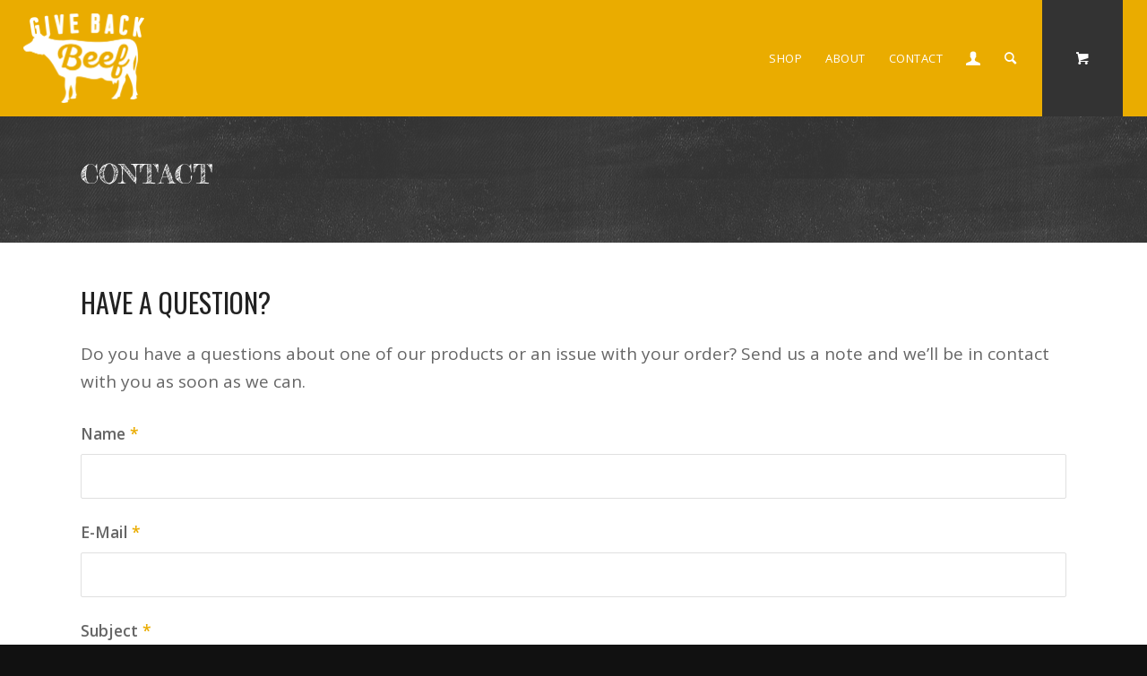

--- FILE ---
content_type: text/css
request_url: https://beef.feedtheneed.org/wp-content/uploads/dynamic_avia/avia_posts_css/post-190.css?ver=ver-1763477837
body_size: 63
content:
#top .av-special-heading.av-ltt5n2g5-dc74fa888bb8da0f08b38b2a2541af3a{
padding-bottom:10px;
font-size:30px;
}
body .av-special-heading.av-ltt5n2g5-dc74fa888bb8da0f08b38b2a2541af3a .av-special-heading-tag .heading-char{
font-size:25px;
}
#top #wrap_all .av-special-heading.av-ltt5n2g5-dc74fa888bb8da0f08b38b2a2541af3a .av-special-heading-tag{
font-size:30px;
}
.av-special-heading.av-ltt5n2g5-dc74fa888bb8da0f08b38b2a2541af3a .av-subheading{
font-size:15px;
}

#top .av-special-heading.av-ltt5of47-fdf9c74c83ef53cd57ac9323c05c03fa{
padding-bottom:10px;
font-size:30px;
}
body .av-special-heading.av-ltt5of47-fdf9c74c83ef53cd57ac9323c05c03fa .av-special-heading-tag .heading-char{
font-size:25px;
}
#top #wrap_all .av-special-heading.av-ltt5of47-fdf9c74c83ef53cd57ac9323c05c03fa .av-special-heading-tag{
font-size:30px;
}
.av-special-heading.av-ltt5of47-fdf9c74c83ef53cd57ac9323c05c03fa .av-subheading{
font-size:15px;
}


@media only screen and (min-width: 480px) and (max-width: 767px){ 
#top #wrap_all .av-special-heading.av-ltt5n2g5-dc74fa888bb8da0f08b38b2a2541af3a .av-special-heading-tag{
font-size:0.8em;
}

#top #wrap_all .av-special-heading.av-ltt5of47-fdf9c74c83ef53cd57ac9323c05c03fa .av-special-heading-tag{
font-size:0.8em;
}
}

@media only screen and (max-width: 479px){ 
#top #wrap_all .av-special-heading.av-ltt5n2g5-dc74fa888bb8da0f08b38b2a2541af3a .av-special-heading-tag{
font-size:0.8em;
}

#top #wrap_all .av-special-heading.av-ltt5of47-fdf9c74c83ef53cd57ac9323c05c03fa .av-special-heading-tag{
font-size:0.8em;
}
}
